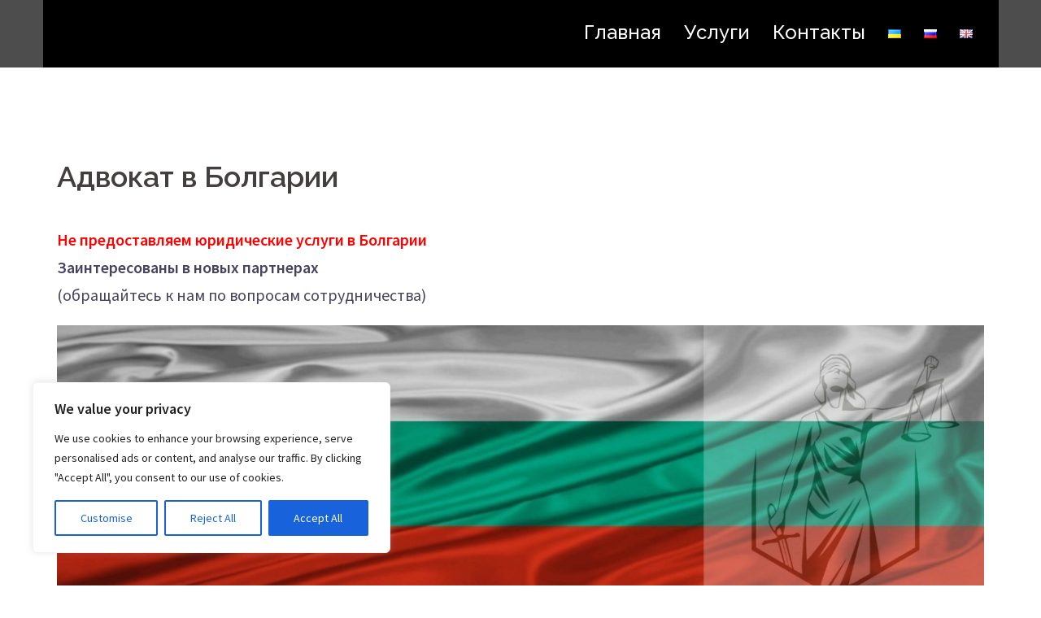

--- FILE ---
content_type: text/html; charset=utf-8
request_url: https://www.google.com/recaptcha/api2/anchor?ar=1&k=6LdFMEErAAAAAKzr2e8XDk2RDUrkqWdeY2Fyxsa2&co=aHR0cHM6Ly9ydWJpY29uLnVhOjQ0Mw..&hl=en&type=image&v=TkacYOdEJbdB_JjX802TMer9&theme=light&size=normal&anchor-ms=20000&execute-ms=15000&cb=ikc3abyoy91z
body_size: 45554
content:
<!DOCTYPE HTML><html dir="ltr" lang="en"><head><meta http-equiv="Content-Type" content="text/html; charset=UTF-8">
<meta http-equiv="X-UA-Compatible" content="IE=edge">
<title>reCAPTCHA</title>
<style type="text/css">
/* cyrillic-ext */
@font-face {
  font-family: 'Roboto';
  font-style: normal;
  font-weight: 400;
  src: url(//fonts.gstatic.com/s/roboto/v18/KFOmCnqEu92Fr1Mu72xKKTU1Kvnz.woff2) format('woff2');
  unicode-range: U+0460-052F, U+1C80-1C8A, U+20B4, U+2DE0-2DFF, U+A640-A69F, U+FE2E-FE2F;
}
/* cyrillic */
@font-face {
  font-family: 'Roboto';
  font-style: normal;
  font-weight: 400;
  src: url(//fonts.gstatic.com/s/roboto/v18/KFOmCnqEu92Fr1Mu5mxKKTU1Kvnz.woff2) format('woff2');
  unicode-range: U+0301, U+0400-045F, U+0490-0491, U+04B0-04B1, U+2116;
}
/* greek-ext */
@font-face {
  font-family: 'Roboto';
  font-style: normal;
  font-weight: 400;
  src: url(//fonts.gstatic.com/s/roboto/v18/KFOmCnqEu92Fr1Mu7mxKKTU1Kvnz.woff2) format('woff2');
  unicode-range: U+1F00-1FFF;
}
/* greek */
@font-face {
  font-family: 'Roboto';
  font-style: normal;
  font-weight: 400;
  src: url(//fonts.gstatic.com/s/roboto/v18/KFOmCnqEu92Fr1Mu4WxKKTU1Kvnz.woff2) format('woff2');
  unicode-range: U+0370-0377, U+037A-037F, U+0384-038A, U+038C, U+038E-03A1, U+03A3-03FF;
}
/* vietnamese */
@font-face {
  font-family: 'Roboto';
  font-style: normal;
  font-weight: 400;
  src: url(//fonts.gstatic.com/s/roboto/v18/KFOmCnqEu92Fr1Mu7WxKKTU1Kvnz.woff2) format('woff2');
  unicode-range: U+0102-0103, U+0110-0111, U+0128-0129, U+0168-0169, U+01A0-01A1, U+01AF-01B0, U+0300-0301, U+0303-0304, U+0308-0309, U+0323, U+0329, U+1EA0-1EF9, U+20AB;
}
/* latin-ext */
@font-face {
  font-family: 'Roboto';
  font-style: normal;
  font-weight: 400;
  src: url(//fonts.gstatic.com/s/roboto/v18/KFOmCnqEu92Fr1Mu7GxKKTU1Kvnz.woff2) format('woff2');
  unicode-range: U+0100-02BA, U+02BD-02C5, U+02C7-02CC, U+02CE-02D7, U+02DD-02FF, U+0304, U+0308, U+0329, U+1D00-1DBF, U+1E00-1E9F, U+1EF2-1EFF, U+2020, U+20A0-20AB, U+20AD-20C0, U+2113, U+2C60-2C7F, U+A720-A7FF;
}
/* latin */
@font-face {
  font-family: 'Roboto';
  font-style: normal;
  font-weight: 400;
  src: url(//fonts.gstatic.com/s/roboto/v18/KFOmCnqEu92Fr1Mu4mxKKTU1Kg.woff2) format('woff2');
  unicode-range: U+0000-00FF, U+0131, U+0152-0153, U+02BB-02BC, U+02C6, U+02DA, U+02DC, U+0304, U+0308, U+0329, U+2000-206F, U+20AC, U+2122, U+2191, U+2193, U+2212, U+2215, U+FEFF, U+FFFD;
}
/* cyrillic-ext */
@font-face {
  font-family: 'Roboto';
  font-style: normal;
  font-weight: 500;
  src: url(//fonts.gstatic.com/s/roboto/v18/KFOlCnqEu92Fr1MmEU9fCRc4AMP6lbBP.woff2) format('woff2');
  unicode-range: U+0460-052F, U+1C80-1C8A, U+20B4, U+2DE0-2DFF, U+A640-A69F, U+FE2E-FE2F;
}
/* cyrillic */
@font-face {
  font-family: 'Roboto';
  font-style: normal;
  font-weight: 500;
  src: url(//fonts.gstatic.com/s/roboto/v18/KFOlCnqEu92Fr1MmEU9fABc4AMP6lbBP.woff2) format('woff2');
  unicode-range: U+0301, U+0400-045F, U+0490-0491, U+04B0-04B1, U+2116;
}
/* greek-ext */
@font-face {
  font-family: 'Roboto';
  font-style: normal;
  font-weight: 500;
  src: url(//fonts.gstatic.com/s/roboto/v18/KFOlCnqEu92Fr1MmEU9fCBc4AMP6lbBP.woff2) format('woff2');
  unicode-range: U+1F00-1FFF;
}
/* greek */
@font-face {
  font-family: 'Roboto';
  font-style: normal;
  font-weight: 500;
  src: url(//fonts.gstatic.com/s/roboto/v18/KFOlCnqEu92Fr1MmEU9fBxc4AMP6lbBP.woff2) format('woff2');
  unicode-range: U+0370-0377, U+037A-037F, U+0384-038A, U+038C, U+038E-03A1, U+03A3-03FF;
}
/* vietnamese */
@font-face {
  font-family: 'Roboto';
  font-style: normal;
  font-weight: 500;
  src: url(//fonts.gstatic.com/s/roboto/v18/KFOlCnqEu92Fr1MmEU9fCxc4AMP6lbBP.woff2) format('woff2');
  unicode-range: U+0102-0103, U+0110-0111, U+0128-0129, U+0168-0169, U+01A0-01A1, U+01AF-01B0, U+0300-0301, U+0303-0304, U+0308-0309, U+0323, U+0329, U+1EA0-1EF9, U+20AB;
}
/* latin-ext */
@font-face {
  font-family: 'Roboto';
  font-style: normal;
  font-weight: 500;
  src: url(//fonts.gstatic.com/s/roboto/v18/KFOlCnqEu92Fr1MmEU9fChc4AMP6lbBP.woff2) format('woff2');
  unicode-range: U+0100-02BA, U+02BD-02C5, U+02C7-02CC, U+02CE-02D7, U+02DD-02FF, U+0304, U+0308, U+0329, U+1D00-1DBF, U+1E00-1E9F, U+1EF2-1EFF, U+2020, U+20A0-20AB, U+20AD-20C0, U+2113, U+2C60-2C7F, U+A720-A7FF;
}
/* latin */
@font-face {
  font-family: 'Roboto';
  font-style: normal;
  font-weight: 500;
  src: url(//fonts.gstatic.com/s/roboto/v18/KFOlCnqEu92Fr1MmEU9fBBc4AMP6lQ.woff2) format('woff2');
  unicode-range: U+0000-00FF, U+0131, U+0152-0153, U+02BB-02BC, U+02C6, U+02DA, U+02DC, U+0304, U+0308, U+0329, U+2000-206F, U+20AC, U+2122, U+2191, U+2193, U+2212, U+2215, U+FEFF, U+FFFD;
}
/* cyrillic-ext */
@font-face {
  font-family: 'Roboto';
  font-style: normal;
  font-weight: 900;
  src: url(//fonts.gstatic.com/s/roboto/v18/KFOlCnqEu92Fr1MmYUtfCRc4AMP6lbBP.woff2) format('woff2');
  unicode-range: U+0460-052F, U+1C80-1C8A, U+20B4, U+2DE0-2DFF, U+A640-A69F, U+FE2E-FE2F;
}
/* cyrillic */
@font-face {
  font-family: 'Roboto';
  font-style: normal;
  font-weight: 900;
  src: url(//fonts.gstatic.com/s/roboto/v18/KFOlCnqEu92Fr1MmYUtfABc4AMP6lbBP.woff2) format('woff2');
  unicode-range: U+0301, U+0400-045F, U+0490-0491, U+04B0-04B1, U+2116;
}
/* greek-ext */
@font-face {
  font-family: 'Roboto';
  font-style: normal;
  font-weight: 900;
  src: url(//fonts.gstatic.com/s/roboto/v18/KFOlCnqEu92Fr1MmYUtfCBc4AMP6lbBP.woff2) format('woff2');
  unicode-range: U+1F00-1FFF;
}
/* greek */
@font-face {
  font-family: 'Roboto';
  font-style: normal;
  font-weight: 900;
  src: url(//fonts.gstatic.com/s/roboto/v18/KFOlCnqEu92Fr1MmYUtfBxc4AMP6lbBP.woff2) format('woff2');
  unicode-range: U+0370-0377, U+037A-037F, U+0384-038A, U+038C, U+038E-03A1, U+03A3-03FF;
}
/* vietnamese */
@font-face {
  font-family: 'Roboto';
  font-style: normal;
  font-weight: 900;
  src: url(//fonts.gstatic.com/s/roboto/v18/KFOlCnqEu92Fr1MmYUtfCxc4AMP6lbBP.woff2) format('woff2');
  unicode-range: U+0102-0103, U+0110-0111, U+0128-0129, U+0168-0169, U+01A0-01A1, U+01AF-01B0, U+0300-0301, U+0303-0304, U+0308-0309, U+0323, U+0329, U+1EA0-1EF9, U+20AB;
}
/* latin-ext */
@font-face {
  font-family: 'Roboto';
  font-style: normal;
  font-weight: 900;
  src: url(//fonts.gstatic.com/s/roboto/v18/KFOlCnqEu92Fr1MmYUtfChc4AMP6lbBP.woff2) format('woff2');
  unicode-range: U+0100-02BA, U+02BD-02C5, U+02C7-02CC, U+02CE-02D7, U+02DD-02FF, U+0304, U+0308, U+0329, U+1D00-1DBF, U+1E00-1E9F, U+1EF2-1EFF, U+2020, U+20A0-20AB, U+20AD-20C0, U+2113, U+2C60-2C7F, U+A720-A7FF;
}
/* latin */
@font-face {
  font-family: 'Roboto';
  font-style: normal;
  font-weight: 900;
  src: url(//fonts.gstatic.com/s/roboto/v18/KFOlCnqEu92Fr1MmYUtfBBc4AMP6lQ.woff2) format('woff2');
  unicode-range: U+0000-00FF, U+0131, U+0152-0153, U+02BB-02BC, U+02C6, U+02DA, U+02DC, U+0304, U+0308, U+0329, U+2000-206F, U+20AC, U+2122, U+2191, U+2193, U+2212, U+2215, U+FEFF, U+FFFD;
}

</style>
<link rel="stylesheet" type="text/css" href="https://www.gstatic.com/recaptcha/releases/TkacYOdEJbdB_JjX802TMer9/styles__ltr.css">
<script nonce="wdcbX9kYWagbo7fRgq_qVQ" type="text/javascript">window['__recaptcha_api'] = 'https://www.google.com/recaptcha/api2/';</script>
<script type="text/javascript" src="https://www.gstatic.com/recaptcha/releases/TkacYOdEJbdB_JjX802TMer9/recaptcha__en.js" nonce="wdcbX9kYWagbo7fRgq_qVQ">
      
    </script></head>
<body><div id="rc-anchor-alert" class="rc-anchor-alert"></div>
<input type="hidden" id="recaptcha-token" value="[base64]">
<script type="text/javascript" nonce="wdcbX9kYWagbo7fRgq_qVQ">
      recaptcha.anchor.Main.init("[\x22ainput\x22,[\x22bgdata\x22,\x22\x22,\[base64]/[base64]/[base64]/[base64]/[base64]/[base64]/[base64]/[base64]/[base64]/[base64]/[base64]/[base64]/[base64]/[base64]/[base64]\\u003d\x22,\[base64]\\u003d\x22,\x22S8Odwo4cK8Oow45VwpnDqcO8c2MeSsKrw5pJQMKtUUjDucOzwo15fcOXw6DCqADCpiMswqUkwqFTa8KIVsKKJQXDlGR8ecKdwpfDj8KRw5XDrsKaw5fDvhHCsmjCp8KowqvCkcKkw6HCgSbDlMKbC8KPTXrDicO6wpzDmMOZw7/CvMOIwq0HTsKSwql3QAg2wqQRwqIdBcKrwovDqU/DqsK7w5bCn8OxLUFGwq4NwqHCvMKewqMtGcKGHUDDocOEwrzCtMOPwqnCoz3DkwvCkMOAw4LDjsOPwpsKwpRqIMOfwro1wpJcfsOZwqAeZMKEw5tJYMKOwrVuw5VAw5HCnAzDpArCs0vCp8O/OcKhw7FIwrzDl8OQF8OMIz4XBcKRdQ55eMOkJsKeQ8OiLcOSwq7DqXHDlsKww4rCmCLDgDVCegXCiDUaw5RQw7Y3wrDCtRzDpSLDrsKJH8OnwpBQwq7Di8KRw4PDr19UcMK/[base64]/CsD0Vw7kSwqdVU0PDhDoCw6zDlMOMM8K6w4ByABNgATHDr8KTKG3CssO/JFZDwrTCiX5Ww4XDtcOiScObw7rCkcOqXGsSNsOnwoE1QcOFVnM5N8O6w7jCk8OPw5TCvcK4PcKvwrA2EcKYwrvCihrDjcO4fmfDoioBwqtEwq3CrMOuwqlSXWvDjMOzFhxVBmJtwq3DvlNjw6jCvcKZWsOnBWx5w74iB8Kxw4rCvsO2wr/CgcO3W1RxFjJNHVMGwrbDkVlccMOjwp4dwolQAMKTHsKOKsKXw7DDisKkN8O7wqnCrcKww64fw6Mjw6Q6T8K3bgNHwqbDgMO0wobCgcOIwr3DhW3CrVPDpMOVwrF8woTCj8KTacK0wph3c8Onw6TCshI4HsKswoAWw6sPwpPDl8K/wq9AP8K/[base64]/w4LDmcOLTA3DvMO8MRjCnMO7EQjClXkTwoTCgibClkkIw4prSsKOB2YgwrjCqsKBw6rDhsOKw5XDl0tkCsKow63CmsKmM2RUw7zDnlxMw7HDhmFmw6HDsMOiEErDiWfCocKWIUhswpbDqMODw5AVwrvCt8O4woJUw5DCvsKXH2NaZDtqeMKrw7/Dgk0Jw5ccNkXDqsOfSsObMcOmQVk4wrfDvyVyworCkz3CsMOgw5kmYsK5w6ZJfsOhK8Knw7c/w7bDusOacT/CsMKtw4vDnMOnwrDCmsKqeBw7w6F9TSnDhsKAwo/[base64]/[base64]/wpYvI2N5S0rCgR3CiXJIw4bDtl1/YMKpwpTClMKfwrZRwoZvwqbDnMKGworCiMONLsKxwovDr8OQwqwvbTTCnMKCwq3CucO6CEHDtsO7wrHDnMKUZyjDjwBmwotyJ8KswpXDtA5jw40JdsOsVXoMf1tNwqLDoWgsJcOYbsKwBmASQkxzGMO+w6jCusKHecKgNwxAJUfCjgk6VgvCjcKzwoHCg0bDnkLDmMO/[base64]/[base64]/w7wZwonDhsKmWcKgbMK1OQ/Cu8KOf8OZazF3wpHDosKfwo7DocOdw7vCmMKtw4lGwqrCh8OoD8OMGsOyw7JMwpU7wqgIDU3DksOLcMOiw74Xw6E8wrEkdg5sw4sZw7V+U8KIH0RBwrHDl8Oyw4nDucKmdVzCvRjCtSHCgHjCucKTZcOHaAnCiMOfAcKBwql3Iy7Dm3/DnxjCrFISwqDCqmtPw6/DtMKLwqtHw7lrMgXCs8Knwpc8QUEGaMO7wobDksK/[base64]/[base64]/w7DDkcO2cTouD8KeHgLDsxrCsQbCo8KSVsK2w5nDm8O3blvCosKvw5oiI8KewpTDuXLCj8KAJFvDvm/[base64]/[base64]/[base64]/DvSF1BxTDssOhwrBeOMO6wofDpnjDpsOwXDvDq2U3wqHCisKVwoYjwr44N8KGLUN/[base64]/fMKiw5MJw6zDlEbChh54w6nCjMO3wrtUMsKmMV7DksO9L8Oaai7CtkLDp8KbSHxIBCXCgMOkS1DCv8O7wqXDnxTCnBvDlcKWw6htKyQpCMOeaXNYw4Z7w4VsScKKw4JCVmHDuMOew5bDhMKDd8Odw5piXw7Cv2fCnMKsFcOfw73DhcO8w6fCtsO/w6vClGxtw4lceHvDhz5RdF/DmzXCq8Oiw6bDgWkFwpggw4AmwogfEMKpWsO1Hi/DpsKZw658IwhZQsOhMSZlb8Ktwp1nR8O7PcOXWcKdbUfDqmZ1dcK/w7hewo/DusKPwq/Dh8KjaCEMwop5J8OLwrvCqcKBH8KHAMKLw6RYw6ZPwp/DlHXCvcKqMUMBMlvDmH7CnEILRVlNeFfDgg7DoXjDn8OxBAojUsK3wqnDuXvDlxnDisK8wpvCkcOjwphpw793MXTDlXjCgxHDpRLDp1/[base64]/[base64]/[base64]/[base64]/CqsOaR8OnwpnDhsKvYiPDisKNADjDh8KLw7DCncKswoI1bcK4wooePyPCqSzCqlvCisKRXsKKDcOsU2Rbwq3DvA1Twq3CuTdyWMODw6kTBXgxw5/[base64]/CvMOYwrvDhcK4U0fDkmgBOHjDrXB5FRoed8OLw4wpTcKhVMKja8Olw58Ka8KLwqAWFMKkaMKbIHR/w5XClcOpM8O9DyFCS8OAa8Kow5/CnzxZalNpwpJHwpXCnsOlw5INCsKZKcO3w69qw4fDlMO/[base64]/Cv8KNwqbDkzRlMk3CtA0cw7Brw5EqTsKgw6LClMKmw6INw7vCuikLw4PCgsKiwq3DkW8QwrpuwphXOMKTw7XCuSrDjUHDmMOyYcKVwp/Dq8O6K8KiwrbChcKrw4I0wqBMCUTDocKoTXtSwoTDjMOBwo/Dq8OxwpxTw7DCgsODw7gtwrjCrsOrwrjClcOVXC8LcQfDjcKRHcKyXnPDsQE2a1/CrSs1w7/DrTPDksOTwr4pwo4jVH5rc8KJw5gMEXtRw7fClRICw4HDocOudThowoE5w4/[base64]/Dg8OLw7I1EcKQw7QUb8OJw5jDisObSMKrwrBzwpZxwrfCrxXCqTbDjcOWBcK9McKFwpHDt3l8RGwbwqXCgsOQUsO/[base64]/CucKRf8Kjw67DpcOFJQslwo5jAMKtZ8OVCMOsCMOhGcOCwpTDt8OGKXbCjBUAw7/CtsKidsKiw4Bow7LDpcO4IA42QsOUw4PCg8OTU1YdUMOvwqx7wpXDm0/CrsOXwoVmU8KpQMOwFsKkwrXDocOCXGlJw4QZw4Y6wrHChn/Cp8KDDcODw6XDiioDw7Ngwo11wrZfwrLDvFrDl3XCvVVow6PCpcOowqLDmU3DtMO4w7rDplfDiRzConrDusOLRRfDsRLDu8O2woLCuMK4dMKFdMK8AsO/McO0w6zCqcKJworDhVAjBgIvdGpCWMKNK8OZw5TDiMKvw5lkwq7DvWcwO8KUazdJK8ONTmNgw4MZwqQJCcKUScOVC8KWT8OYFcKOw4EMZF/DvMOzw5cLV8K0w4lJw53CklnClMO0w4jCtcKBw4/[base64]/c8OiwpUwD8K2wrrCrMOuXcOyE8OwIAPDun40w7JcwrDCi8KoR8OQw7LDtwYawrHCjcK3wpcQYTXCgMOSbMK4wrPCvnDCigBvwp8tw78lw4FjNh3CiXoRwpDDtcKBdcK+E2DChMKowqI5w6nDgyFFwqwlZgnCo3XCszl7wpo6wrJ5w6Z4YHrCnMOkw6MhSCRsTgo/[base64]/e8Ofw7HCvUvDr8O0w4cfwqfCnV7DlhomKDDCh1EycMKLM8K0A8OjbsOmEcOTUkPCpcKEYsO9w5fDpMKUHsKBw4F2Pk/CtVHDtQbCncKZw61fLhLCrxnCjQVVwrhtwqpWw6FfM052wrduLcORwo0Gw7Z1H0TCmcKcw4HDncOxwoxGayTDukk1FcOCb8Obw7AtwpvCgMOaGcOfw6TCr1LDrwzChGrDp1fDosKmVmHDnz54Jj7CtsK0wqbDs8KXworCssO4wrjDtTdJeCJlwpbDmzsza1oZZ34/GMKOwrTCiTQiwo7Dq2lEwqFfdsKzH8OQwqrCvcOgaQjDvcOtMVJHwozDl8O2AhMbw5InUcKwwpjDoMOxwr8ew79Aw6vDhMK8IcOsJkIYEsOrwqc5wo/[base64]/[base64]/w4ICwq94w5PCuk1wwrLCgMKCcXjCiko/KT5Xw7ZZOMO5fwgyw6t5w4vDmcOLEsKaQcOfZijDnMKzbwTCpsK1AnM4AsKnw7XDpj7CknA3JcKHXUbClMOudz4VQMOCw4jDpsOrLk57wpzDqhnDmsKTwpnCjcOSw6oTwpDDoxYIw7x+wrxOw6ZkfA3Cr8KGwq9qwr57KnAMw68/D8Oiw4nDqAxUEcO2UcKAFsK4w5fDl8OxH8K/[base64]/w5RDw4jCvsOdw7YwMcOHwrPDthjCjwVrKMK7wo5ODcKOUFLDncObwp4uwr/[base64]/w7zDsmDCpAtww6DCvMO9BMOmJsO0woLDisOdeUVDGU7Ci8ORGCnDl8KeF8OAf8KPVC/CiGF9woDDvB/CmEbDnmsBwoHDr8K8wozDiGx9bMOlw6gGAwMtwoV6wqYAHMOvw5sLw5UTIl97wpdLSsOHw4PDkMOzw7cpNsO4w57DoMOnwqoEPzXDtMKlYcOfRm3DmCw8wqjCqAzCoQYBworCl8OAIMK3KBvCscKVw5IUFMOxw4/DvXMXwqEVYMOQdsO6w6DDgMOTNsKFwrNZC8OaGsOAHXR6wofDoxLDnwvDgzDCmV/CpzwybjINDElLw7/DucOPwr1mTMOgYMKLwqbDgEHCosKvwoMUB8KZVE5iw50nw75bLsK2HXA1w5c3ScKRRcOqDwzCrHcjUMOFLE7Djht8EcO4VsOjwr5cNMOND8OMbsKWwp4rSgFNcxnCjBfDkx/[base64]/[base64]/[base64]/DnXPDh8OtacK2fg3CosOuw6/[base64]/CoMOdwoYHw73DucKTwopYwpcxfMKJF8OdPiJbwrDCu8OcwqfDj1TCjUM3wrTCjToJMMOGXWIbw4lcwocTME/[base64]/Ck8O8HsKZGcOnHkotSnDDscKFdcKzw5lWw5vCkV4XwrwWwo7Cv8KSdz5qYgxZwo7DmTvDpGvDq1HCn8OBP8K3wrHDpgrDpsODXhrDpEdAw7Y6GsK6wp3DgcKaFsOIw7jDu8KKGWbCkTvCvRLCukXDgwcvwoA0ScOiTsK/w4Q4d8KwwrPCvsO9w60UDlTCosOYBVVIKcOXVcOoViPCnjPCqMORw7wtJ1vDmi1BwoleN8OVbwVVwr3CqMORB8KCwqXDkyd7FMKOclAGecKbRyHDpsKzZ2jDmMKlwrJYLMK1wrfDtcORHX8Ofx/[base64]/CkBvCqWphRcOywqvDqUXDusOHKjPDh35lwpTCmsKAwpIjw6prBsOLwpDCjcO5IE0ONQnDjn4OwopAw4doOcKLw6XDkcO6w4UCw4EeVwkhaXvDksKQOy/CnMOrT8KACy/ChsK/w5XDl8O2NMOSwpMuFgYJwonDlcOYZ3/CisOWw7nCk8OQwrYaaMKMTAAFel4wIsOecsOHbcOQBQjCgUzDjsOaw49+QA/DqcONw7nDqRhkCsOzwqFTwrYVw6wfwr3CiHwwX3/DvkTDr8OcHsOQw59UwqbDjcOcwqnDu8OeJnxzYVHDi18tworDvjAlJsKmPsKvw63DqcOewrrDmMOAwo85ZsOnwpnCvcKXbMKew4IdcMKLw6XCpcO+ZMKbCC/CkB3DjMOMw4t+fwcMaMKTw4DCmcKfwqt1w5gGw6QMwpRYwp9Sw68MB8KkI1okw6/CpMOqwozCrMK5QR4uwr3Cq8KMw5lXCHnCh8OPwpdjRsK5LFp3KMKfeRZGw51VC8OYNCpqIMKLwrFaE8KWGAvCm1kLw7piwp/DiMOfw5TCql3CiMK/PcKUwrzCk8KVWCXDscK/wojCkQjCsXUWw6bDqhw5w7VjTRPCtcK7wrXDgmXCj0rDmMK6wppEw4c+w6kGw6Miwq3DmD4eUsOTcMOBw5jCujlfwr1kwp45f8O5w6rCqTLCncK9AcO8YcKpwqrDnEvDjSRpwrrCocO6w5wpwqZqw63CjMOTdQ7Dm0NYH0vCkQzCpg/CkTcTfTnCiMKodzc8wpTDmljCoMOoWMKUPHIoZcOvW8OJw5PDulPDlsKYCsObwqXDu8KEw5JCLF/Cr8Kow6ZWw4bDicOSQMKuW8KvwrnDk8OawpIwaMOOYMKIXcOYwpEHw59ydEl6XTfCisKjCWTDv8Ozw5Vrw4LDhcOveW/CvApWw6LCkV0ZGFJcJ8KtS8Kze0F6w7vDplpFw5vCqg5ie8K2Uz3Ck8O8wox/w5pdwrktwrDCnsOcwo/CuFfCoFc+w5N6X8OtdUbDhcO4GcOqBSjDkicdwqvCiG3CpMOgw7jCjkJdBCbDp8Kow6ZHdcKTw5lnwonCrw/DmBhQw4IXw5V/wozDiAohw6MKF8OTdg0YCRXDnsKhTDvCiMOHwqRFwo17w5/[base64]/CrsOUwpktw5ZCe8KmIsKYEcOkfsK7OMOSaW7CmhDCgsK/w4vDvD3Ctxtjw4YvH0PDssKzw57Dp8O6YGHCnRzChsKKwrrDn21LWcKxw4MMw43DtxrDhMKzwroKwrc5WGfDgzd/WTHCmsKiesKlBMORwpbDuAZ1ScOGwrABw57CkUglVMO9wrgewp3DvcKlwqhUwo8VYC5hwpp3KkjCm8O8wpZIw6HCuRYiwr5ARSFQA13CvFM+wqHDv8OPMcKdG8OnTx/ClcK1w7LDncK3w7dMwrZzPiXCmTHDjQl0woXDvk0dAzbDm1xlaz0xw6XDs8Kpwqtdw5LCksKoKMOfAsKYCsKUPmh4wrXDgjHCvALDkjzCgnjCu8KFEMOEcWEdJBJ/DMOdwpcdw71bW8KBwofDqXY/JQcSw4XCuTYjX2jClwA7w7TCgzwiJ8K2csK/wr3DhU9GwpU8wpLCmsKAwoPDviEfwrcMw5xEwpnDoSp5w5QEHn4cwrAUOMKRw7nCr38iw7o2IsOTw5LCjsOpwofDpn8jUSUBST/DnMKOdQTDnCdIR8OiDcO0woMew47DtMOMXE59RsKcI8OZRsOhw6sRwr/DoMOuIcK2MsObwolsQgpkw7AOwoJHUREKGHTCiMKubk7DjcKjwqLCsw/[base64]/w6DDrhDCkyBIw7PDoWtgJSU3eVI8wp1dEUgwVWzCssOIw6rDlUHDpDzCkzbDlkVuEmRwf8O5w4fDryZyQcOhw7tjwozDi8Oxw5JewpRsBsOIbMKUOCfChMOFw7tqcsOXw5Zow4LDnSDDssOpfB7Cp1Z1ZRLCq8K5UsK5w75MwoXDh8OjwpLCgsO1QsOXw4Nnw7DCpi/[base64]/wojCqALDmx0+w4hVNcKUwqIpwqU4N0rCn8Kvw650wpnDvD7CpH9yBEfDo8OmL1g3woYkwpx3UzzDjD3CvsKWw6wMw5jDhwYXw64vwo5pO2DCncKqw4QHwos4woFIw7dlwohkwqk0Qhk3wq/CrAXCs8KhwqHDvW8KWcKvw7LDq8KwKHI0TjHClMK/[base64]/Dk1caXsOAw6cUPcOeX8O+w5QGw67DslPDkj0+w6vCg8OCw64JXsKGJjQEB8OWM3TChRHDs8O0aScaXsKDXTkDwoN0bHTChU4RKC/CtMOMwqICSGPCrVzCgEzDvgtjw6dOw5LDmcKDwoPDqsKsw7PDonnCnsKgG0XCmsO+OsOnwpIkE8KCa8Oxw4UqwrIrMx/[base64]/c8OBC8K9A8KKecKWNcK0wqR9w404EyTDly0hGl/CkAPDgAcgwrUQMnNrABdZPi/CqsOOYsOVDsOFw5rDpC/CviDDrcOgwoHDm1ARw5HCucOJw6EsAsKKRsOPwrTCtDLCgQLDuBYQeMKFf07Duz5/HMKUw50Nw7AcRcKHfS4Qw4rCmH9FPAYlw7HDo8K1Az/CpsO/wofDqcOCw6FZJ3xgw4LCmMK9woJ8IcKuw77CtcKnKcKiwq/CoMK5wqrCkEgwMcKcwpZ0w5BrEcK8wqzCmMKRbQzCnsOGUj7CiMKyAjXCoMKfwqXCsyjDlxXCtcKWw5lFw77CvcOJKH/[base64]/[base64]/[base64]/Dlh/DozvDq23DsBEDwqLCocOMS8Kiw58MwothwpDCucKOFiVdBAViwrDCk8Kow5cbwpfCmWbDhB4tIkfChMKTVT/[base64]/CocKPD2XDt0ZKf8OcHMKAWSd7wp/DhcOFwo/CuQddasKjw7zChMODwrwKw7R6w4lJwpPDtcKKYsOSMsOOw4U2wotvJsKhKTUdw5LCqWAtw77CgW8Fwp/DlA3CrhNJwq3CjMOFwoQKIQfDv8KVwpIvFsKEfsKmw6EnA8OoCgw9RnvDi8KTfcOmZ8KqEygEV8OxIMOBZ1FqNzHDgMOxw4d8YsOfQG86OUBVw4rCjMODWjTDnQTDuQ3CmyLCpsK/wolpNcO1wpnDiBHCjcOtFijDv3oyaSRmYsK1bMKBejvDhCdAwqkzKyvDqcKXw7bCiMOuA1AZw7/Dl2xOCQPCpsKmwr7ChcOvw6zDpsKnw4bDscO6wqdQQSvClcKuNWY+FcK/wpM6wr3CgcKJw7vDpUrDk8KxwrLCpMKkwpwBfMKaEVrDucKSUsKBa8OJw7TDmTRFwpxawoYhVcKaDxrDvsKUw73CnnLDq8OOwojDh8ObZysBw6/ClMKEwrDDokFaw5ddaMOVw4UuLMOewo9/wqB8eH9AXVHDkT18RVpLw4ZNwrHDvMK3w5bDsyN0wr9pwpYCOmgKwoLCi8OpBsOhW8K2KsK1dGRFwrpgw63Cg0LDvQTCm1MSH8Kawr5TAcOmwrpUwr3CnkfDrm5awr7DpcKrwo3CvMOYVcKSworDkMKZw6t6ZcKsLBJVw6rCk8Oswp/Cj3VNJDo8AcKzfj3ChsOSbXzDm8Kaw5/CocKZwoLCs8KGQcKvwqPCo8OBRcKpA8OTwqM3JG/CjVtKQsO3w6jDr8KwecKdBsOYwrwCU0XCjTfCgRZkIlBCcDouDFkXw7I7wqIGw7zCusK5PMOCw7TDuwExOGsCAMKyN3PCu8KPw4vDu8KlcXbCisOrcGvDt8KCHFrCoTJMwqbCkGkiwpbDhCtNBjDDn8OCRl8rShddwr/[base64]/Cpgscw6fDkMKxw5rDvhXDusOKw5RwwqvCmE3Cr8K7cDMnwp/CkwXDp8KkJsKVQcOWahnCm0IyVMKcV8K2DT7Cr8Kdw4lCBVTDiGgQXsKXw4vDjMKGJ8OKOcO+PcKRw6rCohDDrRPDoMOyV8KnwothwqTDnBE4KU/DuEnCh35OSRF7w5/DjxjCmsK5J2bCvcO4aMOfbsO/[base64]/[base64]/Cnk5KwphlEMKtKsKoPMOEAsOhex7DnMOxwqYdNBzDgxljwrfCpCtkw71nbFF2w5wVw4N+w6rClsKhcsKKU20PwrAZS8KUwoTCqMK8cnbCqj4bw7A9wpzDpMOZJy/DlMOmUAXDtsOsw6zDs8Oow5TDqMKScMOzKEPDscKIDsK+wqwjbBjDscOAwqw9dsKbwqzDtzoTZcOOfsKgwr/CpMKJMyXCtMKSMsKqw6rDtijCnh7DvcOyThgEwo/DpcOTeg0Kw4JnwoERDcOYwo5WMsKTwrfCqTLCoSgXHMKYw4/Cij5vw4/Coz4hw68Tw60Uw4YrKlDDs0DCh1jDscOYZ8O7P8K2w5nCssO0wp9pwo/[base64]/CiMKxPMO+w5nCgRwew7srDwDDlRvCgAoVHsOhLAPDmgjDik7CisKicsKhU0XDl8OPHC4mKcKBS2DDscOabcOUbcKkwoVqbg7DoMKgXcO/P8Ouw7fDlcKyw4TCqU/CvwZGHsOlbD7DocK6wp5XwpfClcKPw7rCv1EfwpsHwo7ClBnDtht9RAwdD8KNw57Dl8OOWsKtIMKyF8OyaCADRjR5XMKowqFdHwTDgcO8w7vCvlEkwrTCtXlFd8KkGDLCisKWw6XDhMK/T1pETMKse37Dqig1w7vDgsKGFcOKwovDpDPCtAjDgWrDkxzClcOdw7zDocKAw40jwr3Cl27DicKnOxtxw7kjwpDDvcOxwpPCtsOcwol+wqDDsMKvCkfCvXvCnkx5FcOAAsObAmRVMxPDsFQ5w7sRwqPDt1EXwr4/w5NEAjjDmMKUwq/DisOlXMOkHcO0cUzDrknCgHTCocKJGSDCksKEVRcowoHDuUTChcKxwoDDgivDkSQdwrcDF8OuYgokwoAMYD3CqMO+w4lbw74JYQfDk1A4wowGwpjCtEPDn8Kpw5Z2cR/DqTDCuMKaAMKFw5Rew6VfF8Omw6DDgH7CoR/Cq8O4fcObDlbDowRsDsOgJAIww7/[base64]/DinoESUM8UMO3XsKEwph9w4FkWsKKYyvDmX7Ct8K4YUnDjBhKGcKBwp7CsnfDpsO/w6tjRkPCtcOswp3CrWcow6HDr2jDnsO/w7DDrCfDnl/[base64]/[base64]/DucOeasK1wo/CqEDDhcKDBzEwa8KXw7XCj1YyRwfCh1rDszURwo7DtMKmORrDuAJrU8O7wq7DrVbDg8O3wrF4woxmAFUoYV5Tw4fCj8KWw65kHn/[base64]/[base64]/[base64]/DoAcRw47DqsOPTcKxw4bDo8KswozDrMOqwp/DlMKlwp3Coz3DvkvCjcKrwq95WsOwwrgMKGfCjhADGE7Cp8OrS8OJb8O3w77ClDtcU8OsJzfDp8OvfsO6w7I0wpt4w7EkNsK9woMMfMODcmhswqtlw5PDhRPDvR0IfnHCvk/[base64]/wqXDkAobwoYCXXXDusORwokBwqJPwoInwoLCuzTDrMO3KSLCmlQCByzDo8Kvw6zDgsK6RVJzw7jCtMO0wrFCw7EAwop7Mj3DsmnDlsKMw7zDpsKNw7Fpw5TCvVzCqCxFw73ClsKlX0Nuw7w2w6vDl0Yhb8OKdcOkCsOLYMO0w6bDvCXDrcKww6fDq2xPFcKLeMKiEE/DkFppS8K1C8KNwrfDnSMkHGvCkMKDwq3DgcOzwrA6H1/[base64]/DvcKYUEsrwrA6w6xxwoTCsUvDu8OoCCbDsjzDnHfCuFZLUHXDvihZSQs5wqZ4w6ECRnDDhMO2w7TCrcOgTxQvw5UHNMOzw6oxwpgDDsKaw4DDnU8Hw4NQwqXDuyZ3w6BqwrPDtGzDqEvCtsOVw4fCkMKOP8OkwojDlVQGwoE6w4dFwqpQQcO9w7ZKERViVCLDj0/DqsOow7zCh0HCncKrJ3fDhMOkw7XCmcOSwoLCv8KZw7NlwoIPwq8TYT5xw4w1wp1Swp/DujfDsnZNPjIrwprDkhNbw4PDiMOEw7/DoSgtM8Klw6sOw77Co8O2RMO/NRPCiQPCu2vDqR4Tw59lwpLCpDxcS8O4c8OhWsKCw79zF1tIdT/[base64]/DmsKnS8OhMXAtwpkIw6TDk8OKwqnDr3csJX55MS5Fw54Xw5Y/w4oCZ8KEwpREwpkowp3CvcO9N8KwOxxxaS/[base64]/CknImwpB2Sm7CrcKTa8KsV8OgwrnDj8K5wrDCkh7ChUJKw5vDnMKPwrVSZMK1OFHClMO5UHzDpBJSw5J2w6A1CyfCjXNww4rDqcKrwr0Xw74kw6HCgUp0YcK6wrE9wol0wqQ9MgbCm0LCsAlBw77CisKOwrjCpFgIwp4wLxrDihHDk8OQfcO1wr/[base64]/[base64]/ClwkswrvDtyQTw59YwqTCkDMiwo7Dq8Olw69UKsOqK8O/VgLCpA5STHsqB8OVdsK8w7QNJk7Dlk7CgHTDrcOGwqXDmR8dwrDDtW/[base64]/[base64]/DgEwCPQpHasO6SDVGw4/[base64]/KFE6DcOoM8ONRMKRw4YfeE4nVjJlwp/[base64]\\u003d\x22],null,[\x22conf\x22,null,\x226LdFMEErAAAAAKzr2e8XDk2RDUrkqWdeY2Fyxsa2\x22,0,null,null,null,1,[21,125,63,73,95,87,41,43,42,83,102,105,109,121],[7668936,910],0,null,null,null,null,0,null,0,null,700,1,null,0,\[base64]/tzcYADoGZWF6dTZkEg4Iiv2INxgAOgVNZklJNBoZCAMSFR0U8JfjNw7/vqUGGcSdCRmc4owCGQ\\u003d\\u003d\x22,0,0,null,null,1,null,0,0],\x22https://rubicon.ua:443\x22,null,[1,1,1],null,null,null,0,3600,[\x22https://www.google.com/intl/en/policies/privacy/\x22,\x22https://www.google.com/intl/en/policies/terms/\x22],\x22ZLJclUvfKxkfR1uatms2YUxuRGF+P+j3jue6nttIftI\\u003d\x22,0,0,null,1,1763643005041,0,0,[37,126],null,[32,4,63,110,249],\x22RC-AA44sSoioAoJQg\x22,null,null,null,null,null,\x220dAFcWeA4so2a7tsOYyahhHzjbWrso5IxZcEjXfm_RhHSP4rZ7IFbfjBPiGpA9ZgNrouvcArCvn5J6iaE9a-gqAdVHghIQemCuFg\x22,1763725805115]");
    </script></body></html>

--- FILE ---
content_type: text/css
request_url: https://rubicon.ua/wp-content/uploads/siteorigin-widgets/sow-contact-form-default-35e643d1e016.css?ver=6.2.8
body_size: 650
content:
.so-widget-sow-contact-form-default-35e643d1e016 .sow-form-field {
  display: block;
  margin-bottom: 1em;
  zoom: 1;
}
.so-widget-sow-contact-form-default-35e643d1e016 .sow-form-field:before {
  content: '';
  display: block;
}
.so-widget-sow-contact-form-default-35e643d1e016 .sow-form-field:after {
  content: '';
  display: table;
  clear: both;
}
.so-widget-sow-contact-form-default-35e643d1e016 .sow-form-field label {
  display: block;
  margin-bottom: 5px;
  
  text-align: left;
  
}
.so-widget-sow-contact-form-default-35e643d1e016 .sow-form-field label.sow-form-field-label-left {
  float: left;
  margin-right: 10px;
}
.so-widget-sow-contact-form-default-35e643d1e016 .sow-form-field label.sow-form-field-label-right {
  float: right;
  margin-left: 10px;
}
.so-widget-sow-contact-form-default-35e643d1e016 .sow-form-field .sow-field-container {
  overflow: hidden;
  display: block;
}
.so-widget-sow-contact-form-default-35e643d1e016 .sow-form-field .sow-field-container textarea:focus,
.so-widget-sow-contact-form-default-35e643d1e016 .sow-form-field .sow-field-container input:focus,
.so-widget-sow-contact-form-default-35e643d1e016 .sow-form-field .sow-field-container > :focus {
  outline-style: solid;
  
  outline-width: 1px;
}
@media (min-width: 780px) {
  .so-widget-sow-contact-form-default-35e643d1e016 .sow-form-field.sow-form-field-datepicker .sow-text-field,
  .so-widget-sow-contact-form-default-35e643d1e016 .sow-form-field.sow-form-field-location .sow-text-field {
    max-width: none;
  }
}
.so-widget-sow-contact-form-default-35e643d1e016 .sow-form-field textarea,
.so-widget-sow-contact-form-default-35e643d1e016 .sow-form-field .sow-text-field {
  display: block;
  width: 100%;
  -ms-box-sizing: border-box;
  -moz-box-sizing: border-box;
  -webkit-box-sizing: border-box;
  box-sizing: border-box;
  border-radius: 0px;
  
  border: 1px solid #c0c0c0;
  
  
  
  
}
.so-widget-sow-contact-form-default-35e643d1e016 .sow-form-field.sow-form-field-checkboxes ul,
.so-widget-sow-contact-form-default-35e643d1e016 .sow-form-field.sow-form-field-radio ul {
  list-style: none;
  margin: 0;
  padding: 0;
}
.so-widget-sow-contact-form-default-35e643d1e016 .sow-form-field.sow-form-field-checkboxes ul li,
.so-widget-sow-contact-form-default-35e643d1e016 .sow-form-field.sow-form-field-radio ul li {
  margin: 0;
}
.so-widget-sow-contact-form-default-35e643d1e016 .sow-form-field.sow-form-field-checkboxes ul label,
.so-widget-sow-contact-form-default-35e643d1e016 .sow-form-field.sow-form-field-radio ul label {
  margin-bottom: 0;
  display: flex;
  align-items: center;
}
.so-widget-sow-contact-form-default-35e643d1e016 .sow-form-field.sow-form-field-checkboxes ul input,
.so-widget-sow-contact-form-default-35e643d1e016 .sow-form-field.sow-form-field-radio ul input {
  float: left;
  margin-right: 0.5em;
  height: auto;
}
.so-widget-sow-contact-form-default-35e643d1e016 .sow-form-field .sow-form-field-description {
  font-size: 0.9em;
  margin-top: 0.2em;
  margin-left: 0.2em;
  color: #999999;
  font-style: italic;
}
.so-widget-sow-contact-form-default-35e643d1e016 .sow-recaptcha {
  margin-bottom: 1em;
}
.so-widget-sow-contact-form-default-35e643d1e016 .sow-contact-form {
  padding: 10px;
  border: #686868 solid 1px;
  background-color: #686868;
}
.so-widget-sow-contact-form-default-35e643d1e016 .sow-contact-form .sow-error {
  background: #fce4e5;
  border: 1px solid #ec666a;
  color: #ec666a;
  border-radius: 2px;
  padding: 5px;
  font-size: 0.8em;
  list-style: none;
  margin: 0 0 10px 0;
}
.so-widget-sow-contact-form-default-35e643d1e016 .sow-contact-form .sow-error li {
  margin: 0;
}
.so-widget-sow-contact-form-default-35e643d1e016 .sow-contact-form .sow-submit-styled {
  text-align: left;
}
.so-widget-sow-contact-form-default-35e643d1e016 .sow-contact-form .sow-submit-styled .sow-submit {
  color: #5a5a5a;
  background: #ffffff;
  background: -webkit-gradient(linear, left bottom, left top, color-stop(0, #d5d5d5), color-stop(1, #ffffff));
  background: -ms-linear-gradient(bottom, #d5d5d5, #ffffff);
  background: -moz-linear-gradient(center bottom, #d5d5d5 0%, #ffffff 100%);
  background: -o-linear-gradient(#ffffff, #d5d5d5);
  filter: progid:DXImageTransform.Microsoft.gradient(startColorstr='#ffffff', endColorstr='#d5d5d5', GradientType=0);
  border: 1px solid #989a9c;
  border-radius: 3px;
  font-weight: 500;
  
  padding: 10px 20px;
  display: inline-block;
  
  box-shadow: inset 0 -1px 0 rgba(255, 255, 255, 0.5);
}
.so-widget-sow-contact-form-default-35e643d1e016 .sow-contact-form .sow-submit-styled .sow-submit:disabled {
  color: #8d8d8d;
  cursor: not-allowed;
  background: #ffffff;
  border: 1px solid #cccdce;
}

--- FILE ---
content_type: text/css
request_url: https://rubicon.ua/wp-content/uploads/siteorigin-widgets/sow-button-wire-493a7c54ff9e.css?ver=6.2.8
body_size: 9
content:
.so-widget-sow-button-wire-493a7c54ff9e .ow-button-base {
  zoom: 1;
}
.so-widget-sow-button-wire-493a7c54ff9e .ow-button-base:before {
  content: '';
  display: block;
}
.so-widget-sow-button-wire-493a7c54ff9e .ow-button-base:after {
  content: '';
  display: table;
  clear: both;
}
.so-widget-sow-button-wire-493a7c54ff9e .ow-button-base a {
  -ms-box-sizing: border-box;
  -moz-box-sizing: border-box;
  -webkit-box-sizing: border-box;
  box-sizing: border-box;
  width: 300px;
  max-width: 100%;
  font-size: 1em;
  padding: 1em 2em;
  background: transparent;
  border: 2px solid #dd9933;
  color: #dd9933 !important;
  -webkit-border-radius: 0.25em;
  -moz-border-radius: 0.25em;
  border-radius: 0.25em;
  text-shadow: 0 1px 0 rgba(0, 0, 0, 0.05);
}
.so-widget-sow-button-wire-493a7c54ff9e .ow-button-base a:active,
.so-widget-sow-button-wire-493a7c54ff9e .ow-button-base a:hover {
  color: #ffffff !important;
}
.so-widget-sow-button-wire-493a7c54ff9e .ow-button-base a.ow-button-hover:hover {
  background: #dd9933;
  border-color: #dd9933;
}